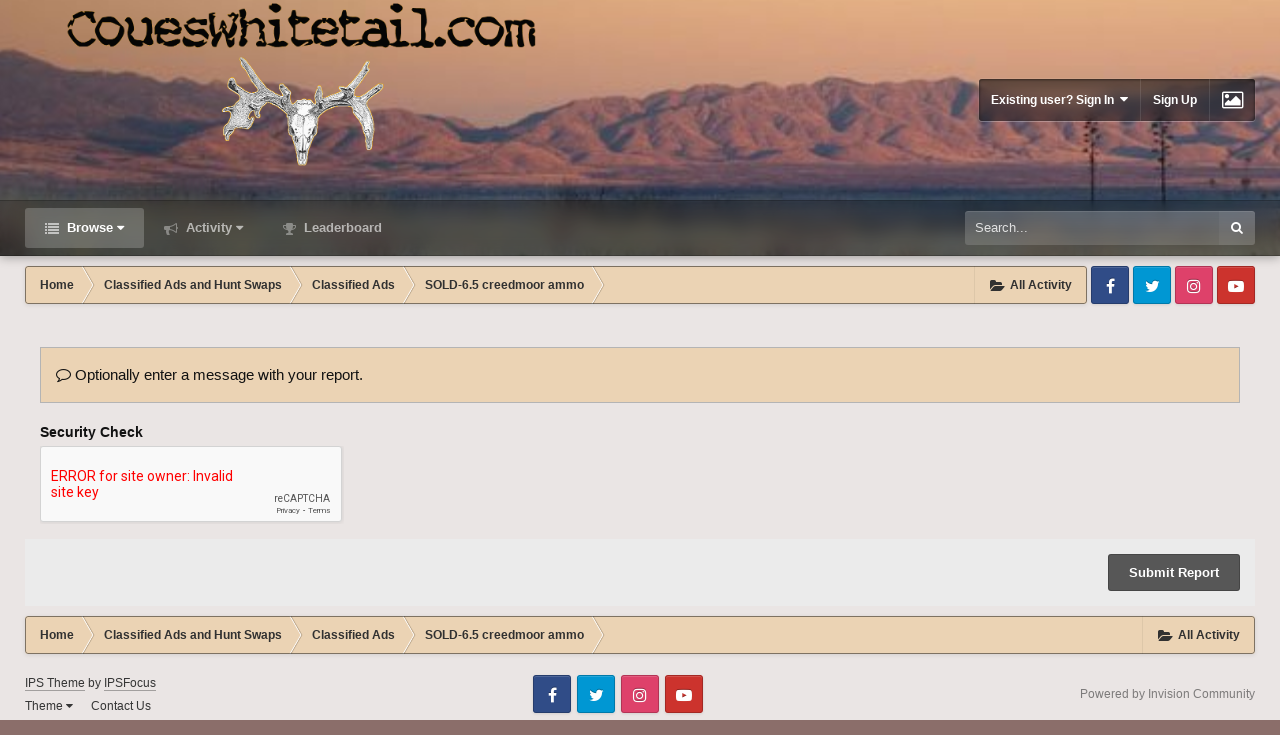

--- FILE ---
content_type: application/javascript
request_url: https://www.coueswhitetail.com/forums/applications/core/interface/ckeditor/ckeditor/plugins/ipsautosave/plugin.js?t=I8HL
body_size: 1219
content:
CKEDITOR.plugins.add("ipsautosave",{init:function(a){if(a.config.ipsAutoSaveKey&&ips.utils.db.enabled){var d;a.on("instanceReady",function(){setTimeout(function(){var b=ips.utils.db.get("editorSave",a.config.ipsAutoSaveKey),e=parseInt((new Date).getTime().toString().substring(0,10)),g=a.config.ipsDefaultIfNoAutoSave?a.getData():"";_.isArray(b)||(b=[b,e]);var h=parseInt(b[1])+parseInt(e)+172800;if((!a.getData()||a.config.ipsDefaultIfNoAutoSave)&&b[0]&&e<h){a.setData(b[0]);var c=$("."+a.id).closest("[data-ipsEditor]").find('[data-role\x3d"autoSaveRestoreMessage"]');
c.slideDown({queue:!1});var f=function(){c.slideUp();c.find('[data-action\x3d"keepRestoredContents"]').off("click.ipsAutoSave");c.find('[data-action\x3d"clearEditorContents"]').off("click.ipsAutoSave")};c.find('[data-action\x3d"keepRestoredContents"]').on("click.ipsAutoSave",function(){a.focus();f()});c.find('[data-action\x3d"clearEditorContents"]').on("click.ipsAutoSave",function(){a.setData();a.focus();ips.utils.db.remove("editorSave",a.config.ipsAutoSaveKey);f()});a.once("key",function(){f()});
a.once("setData",function(){f()})}d=setInterval(function(){a.getData()!=g&&ips.utils.db.set("editorSave",a.config.ipsAutoSaveKey,[a.getData(),e],!0)},2E3);$("."+a.id).closest("form").on("submit",function(a){window.clearInterval(d)})},100)});a.on("destroy",function(){d&&window.clearInterval(d)})}}});